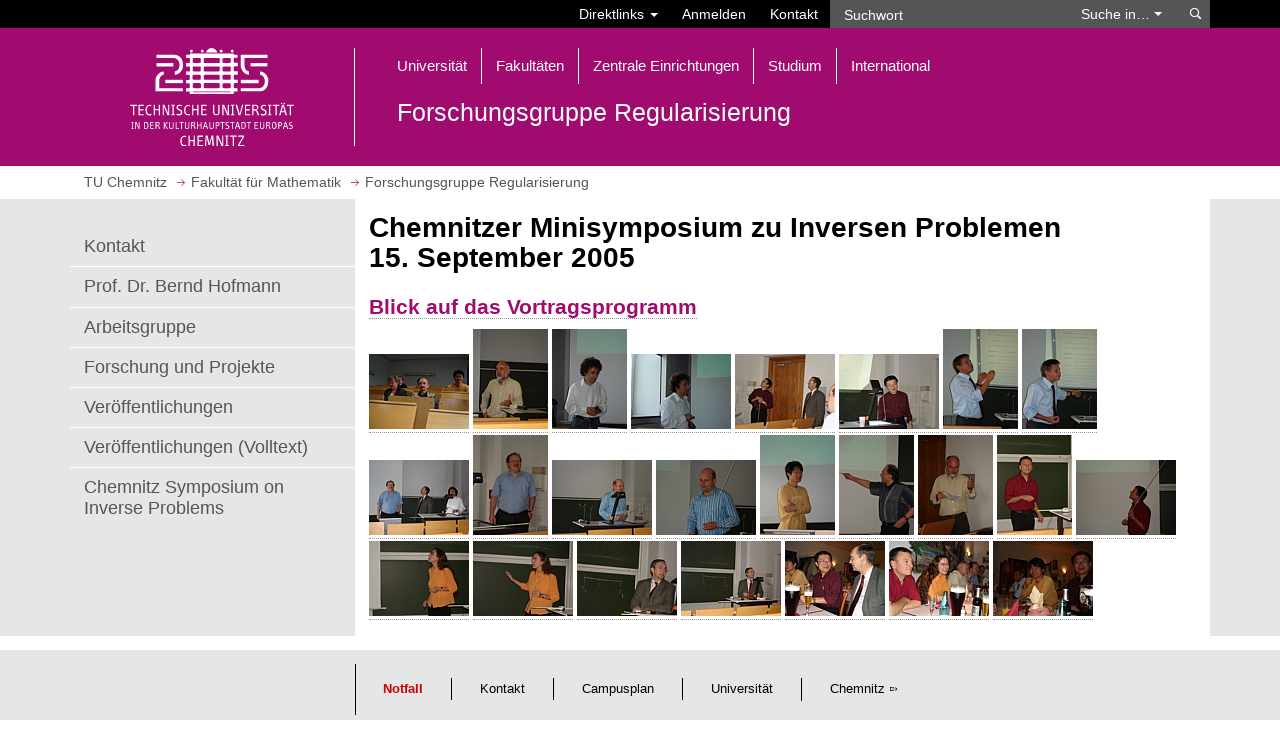

--- FILE ---
content_type: text/html; charset=utf-8
request_url: https://www.tu-chemnitz.de/mathematik/inverse_probleme/symposium/csip2005.php?en=1
body_size: 4879
content:
<!DOCTYPE html>
<html lang="de">
<head>
<meta charset="utf-8">
<meta name="viewport" content="width=device-width, initial-scale=1.0">
<title>Forschungsgruppe Regularisierung | Fakultät für Mathematik | TU Chemnitz</title>
<meta name="author" content="Bernd Hofmann">
<meta name="dcterms.coverage" content="Worldwide">
<meta name="dcterms.modified" content="2023-12-18">
<meta name="dcterms.rightsHolder" content="Technische Universit&auml;t Chemnitz">
<meta name="description" content="Forschungsgruppe Regularisierung: Forschungsgruppe Regularisierung">
<meta name="geo.country" content="de">
<meta name="keywords" content="TU Chemnitz, Technische Universit&auml;t Chemnitz, Forschung, Lehre, inverse Probleme, Forschungsgruppe Regularisierung">
<meta name="robots" content="index, follow">
<meta name="theme-color" content="#a10b70">
<link rel="shortcut icon" href="/tucal4/img/tuc.png">
<link rel="stylesheet" type="text/css" href="/tucal4/css/tucal4.css?202601081607">
<noscript><link rel="stylesheet" type="text/css" href="/tucal4/css/noscript.css"></noscript>
<script src="https://www.tu-chemnitz.de/static/jquery/3.5/jquery.min.js"></script>
</head>
<body class="class-ma">
<header aria-label="Navigation">
	<a id="skip-to-content" href="#top" class="sr-only sr-only-focusable">Springe zum Hauptinhalt</a>
	<div id="tucal-search" class="collapse">
		<div class="container">
			<nav id="search-contents">
				<div class="row">
					<div id="tucal-topbar" class="col-sm-8 clearfix" role="navigation" aria-label="Direktlinks">
						<ul class="nav navbar-nav navbar-right">
							<li class="dropdown">
								<a class="dropdown-toggle tucal-searchbar" href="#" data-toggle="dropdown" aria-haspopup="true" aria-expanded="false">Direktlinks <span class="caret"></span></a>
								<ul id="tucal-shortcuts" class="dropdown-menu"><li><a href="/tu/">Universit&auml;t</a><ul>
									<li><a href="/tu/lageplan/campusfinder/">Campusfinder</a></li>
									<li><a href="/tu/personen.html">Personen: Telefon, E-Mail</a></li>
									<li><a href="/tu/bms/">Feedback</a></li>
									<li class="extern"><a href="https://www.swcz.de/bilderspeiseplan/">Mensa-Speiseplan</a></li>
								</ul></li><li><a href="/studium/">Studium</a><ul>
									<li><a href="/studierendenservice/studserv/">Studierendenservice</a></li>
									<li><a href="/zpa/">Zentrales Pr&uuml;fungsamt</a></li>
									<li><a href="/beratung">Beratung und Betreuung</a></li>
									<li><a href="/verwaltung/vlvz/">Vorlesungsverzeichnis</a></li>
									<li><a href="/e-learning/">E-Learning</a></li>
									<li class="extern"><a href="https://opal.sachsen.de/TUC">OPAL-Lernplattform</a></li>
									<li><a href="https://www.stura.tu-chemnitz.de/">Student_innenrat</a></li>
									<li class="extern"><a href="https://www.swcz.de/">Studentenwerk</a></li>
									<li><a href="/career-service/jobboerse/">Jobportal</a></li>
								</ul></li><li><a href="/urz/dienste.php?group=Kommunikation">Netzdienste</a><ul>
									<li><a href="https://mail.tu-chemnitz.de/">Webmail</a></li>
									<li><a href="https://msx.tu-chemnitz.de/">Outlook on the web / Exchange</a></li>
									<li><a href="/urz/network/access/vpn.html">VPN</a></li>
									<li><a href="/urz/network/access/wlan.html">WLAN</a></li>
								</ul></li></ul>
							</li>
							<li><a href="/tu/wtc/?prev=https://www.tu-chemnitz.de/mathematik/inverse_probleme/symposium/csip2005.php?en=1" title="Am Web-Trust-Center anmelden" rel="nofollow">Anmelden</a></li>
							<li><a class="tucal-searchbar" href="/tu/kontakt.php" accesskey="k">Kontakt</a></li>
						</ul>
					</div>
					<div id="tucal-searchxs" class="col-sm-4 no-spacing">
						<div id="tucal-searchfield">
							<form
								id="tucal-searchform"
								class="navbar-form navbar-left navbar-collapse"
								role="search"
								autocomplete="off"
								action="/tu/datenschutz_suche.html"
								onsubmit="return tuc_search( 'tucal-searchtype', 'tucal-searchword', 'de', true);"
								method="post">
<input name="type" value="text" type="hidden">								<div class="input-group">
									<input
										id="tucal-searchword"
										type="text"
										class="form-control"
										aria-label="Suchwort"
										placeholder="Suchwort"
										data-destination="default"
										name="query">
									<div class="input-group-btn">
										<a id="tucal-search-option" class="btn btn-default" href="#" role="button" aria-haspopup="listbox">Suche in&hellip; <span class="caret"></span></a>
										<ul id="tucal-searchtype" class="dropdown-menu" role="listbox" tabindex="-1" aria-labelledby="tucal-search-option">
											<li id="tucal-st-1" role="option" data-value="text" aria-selected="true">TU-Webseiten</li>
											<li id="tucal-st-2" role="option" data-value="pers">Personenverzeichnis</li>
											<li id="tucal-st-3" role="option" data-value="uakt">TUCaktuell</li>
											<li id="tucal-st-4" role="option" data-value="opac">Bibliothekskatalog</li>
											<li id="tucal-st-5" role="option" data-value="room">Raumverzeichnis</li>
										</ul>
									</div>
								</div>
								<button class="btn btn-default" type="submit" name="s">
									<span class="sr-only">Suchen</span>
								</button>
							</form>
						</div>
					</div>
				</div>
			</nav>
		</div>
	</div>
	<div id="tucal-printhead" class="visible-print">
		<div>
			<div>
				<div class="tucal-printlogo">
					<img src="/tucal4/img/logo.svg" alt="">
				</div>
				<div class="tucal-printtitle">
					<strong>Forschungsgruppe Regularisierung</strong><br>Forschungsgruppe Regularisierung
				</div>
			</div>
		</div>
	</div>
	<div id="tucal-head" class="hidden-print">
		<nav id="main-contents" class="navbar navbar-default">
			<div class="container">
				<div id="tucal-headlogoplaceholder" class="navbar-header">
					<a id="tucal-headbutton" class="navbar-toggle" href="#" role="button" data-toggle="collapse" aria-expanded="false" aria-label="Schalte Hauptnavigation um" data-target="#tucal-headnavigation, #tucal-search">
						<div>
							<div>
								<div> </div>
								<div> </div>
								<div> </div>
							</div>
						</div>
					</a>
					<div id="tucal-headlogoborder" class="col-sm-3">
						<a href="/" accesskey="h">
							<span class="sr-only">Startseite aufrufen</span>

							<img src="/tucal4/img/logo.svg" id="tucal-headlogo" alt="Logo: TU Chemnitz">
						</a>
					</div>
					<div id="tucal-headnavigation" class="col-sm-9 collapse navbar-collapse">
						<ol class="nav navbar-nav"><li class="dropdown"><a class="dropdown-toggle" href="#" data-toggle="dropdown" role="button" aria-expanded="false">Universit&auml;t</a><ul class="dropdown-menu">
							<li><a href="/tu/struktur.php">Organisation</a></li>
							<li><a href="/tu/lageplan/">Campusplan</a></li>
							<li><a href="/rektorat/">Rektorat</a></li>
							<li><a href="/tu/stellen.html">Stellenausschreibungen</a></li>
							<li><a href="/tu/pressestelle/">Pressestelle und Crossmedia-Redaktion</a></li>
							<li><a href="/rektorat/rektor/berufungsverhandlungen.php">Berufungsverfahrensmonitor</a></li>
							<li><a href="/tu/vome/">Veranstaltungsorganisation und Merchandising</a></li>
							<li><a href="/gleichstellung/">Gleichstellung und Familie</a></li>
							<li><a href="/verwaltung/">Zentrale Verwaltung</a></li>
							<li><a href="/tu/inklusion/">Inklusion und Barrierefreiheit</a></li>
							<li><a href="/tu/aussenstellen.html">Außenstellen</a></li>
							<li><a href="/tu/nachhaltigkeit/">Nachhaltigkeit</a></li>
							<li><a href="/verwaltung/gremien/">Organe, Gremien, Vertretungen und Beauftragte</a></li>
							<li><a href="/tu/marketing/">Marketing und Hochschulkommunikation</a></li>
						</ul></li><li class="dropdown"><a class="dropdown-toggle" href="#" data-toggle="dropdown"  aria-expanded="false" role="button">Fakult&auml;ten</a><ul class="dropdown-menu">
							<li><a href="/naturwissenschaften/">Naturwissenschaften</a></li>
							<li><a href="/informatik/">Informatik</a></li>
							<li><a href="/mathematik/">Mathematik</a></li>
							<li><a href="/wirtschaft/">Wirtschaftswissenschaften</a></li>
							<li><a href="/mb/">Maschinenbau</a></li>
							<li><a href="/phil/">Philosophische Fakult&auml;t</a></li>
							<li><a href="/etit/">Elektrotechnik und Informationstechnik</a></li>
							<li><a href="/hsw/">Human- und Sozialwissenschaften</a></li>
						</ul></li><li class="dropdown"><a class="dropdown-toggle" href="#" data-toggle="dropdown"  aria-expanded="false" role="button">Zentrale Einrichtungen</a><ul class="dropdown-menu">
							<li><a href="/MERGE/">Forschungscluster MERGE</a></li>
							<li><a href="/MAIN/">Forschungszentrum MAIN</a></li>
							<li><a href="/metech/">Forschungszentrum MeTech</a></li>
							<li><a href="/hds/">Hochschuldidaktik Sachsen</a></li>
							<li><a href="/international/">Internationales Universit&auml;tszentrum</a></li>
							<li><a href="/ub/">Universit&auml;tsbibliothek</a></li>
							<li><a href="/urz/">Universit&auml;tsrechenzentrum</a></li>
							<li><a href="/sprachenzentrum/">Zentrum f&uuml;r Fremdsprachen</a></li>
							<li><a href="/zlb/">Zentrum f&uuml;r Lehrkr&auml;ftebildung und Bildungsforschung</a></li>
							<li><a href="/zfwn/">Zentrum f&uuml;r den wissenschaftlichen Nachwuchs</a></li>
							<li><a href="/usz/">Zentrum f&uuml;r Sport und Gesundheitsf&ouml;rderung</a></li>
							<li><a href="/transfer/zwt/">Zentrum f&uuml;r Wissens- und Technologietransfer</a></li>
						</ul></li><li class="dropdown"><a class="dropdown-toggle" href="#" data-toggle="dropdown"  aria-expanded="false" role="button">Studium</a><ul class="dropdown-menu">
							<li><a href="/studierendenservice/zsb/schuelerbewerber.php">Sch&uuml;ler &amp; Bewerber</a></li>
							<li><a href="/studierendenservice/zsb/studiengaenge/#studiengaenge">Studienm&ouml;glichkeiten</a></li>
							<li><a href="/studierendenservice/zsb/studierende.php">Studierende</a></li>
							<li><a href="/studierendenservice/">Studierendenservice und Zentrale Studienberatung</a></li>
							<li><a href="/zpa/">Zentrales Pr&uuml;fungsamt</a></li>
							<li><a href="/transfer/weiterbildung_lernen/weiterbildung.php">Weiterbildungs&shy;interessierte</a></li>
							<li><a href="/career-service/">Career Service</a></li>
							<li><a href="/tu/studentisches-engagement/">Studentisches Engagement</a></li>
							<li><a href="/tucpanel/">Studienqualität &ndash; TUCpanel</a></li>
						</ul></li><li class="dropdown"><a class="dropdown-toggle" href="#" data-toggle="dropdown"  aria-expanded="false" role="button">International</a><ul class="dropdown-menu">
							<li><a href="/international/vernetzung/">Networking</a></li>
							<li><a href="/international/outgoing/">Outgoing</a></li>
							<li><a href="/international/incoming/">Incoming</a></li>
							<li><a href="/international/forschende/">Internationale Forschende</a></li>
							<li><a href="/international/vernetzung/across/">Across &ndash; European University Alliance</a></li>
						</ul></li></ol>
						<div id="tucal-orgtitle" class="row">
							<div class="col-xs-12 no-spacing">
								<div>Forschungsgruppe Regularisierung</div>
							</div>
						</div>
					</div>
				</div>
			</div>
		</nav>
	</div>
</header>
<strong class="invisible">Forschungsgruppe Regularisierung | Fakultät für Mathematik | TU Chemnitz</strong>
<nav id="tucal-breadcrumbs" class="hidden-print" aria-label="Brotkr&uuml;melnavigation">
	<div class="container">
		<div id="tucal-breadcrumbrow" class="row">
			<div class="col-xs-12">
				<ol class="tucal-breadcrumb" vocab="https://schema.org/" typeof="BreadcrumbList">
	<li property="itemListElement" typeof="ListItem">
		<a href="/" title="Homepage" property="item" typeof="WebPage">
			<span property="name">TU Chemnitz</span>
			</a>
		<meta property="position" content="1">
	</li>
	
<li property="itemListElement" typeof="ListItem"><a href="/mathematik" property="item" typeof="WebPage"><span property="name">Fakultät für Mathematik</span></a><meta property="position" content="2"></li>
<li property="itemListElement" typeof="ListItem"><a href="/mathematik/inverse_probleme" property="item" typeof="WebPage"><span property="name">Forschungsgruppe Regularisierung</span></a><meta property="position" content="3"></li>

</ol>
			</div>
		</div>
	</div>
</nav>
<div id="tucal-content">
	<div class="container">
		<div class="row">

                            <div class="col-xs-12 tucal-site-mobile-toptitle"> Forschungsgruppe Regularisierung&nbsp;</div>
            
			<div id="tucal-edge" class="col-sm-3 col-xs-12 hidden-print">
				<nav aria-label="Seitennavigation">
					<div id="tucal-edgetoggle">
						<a href="#" data-toggle="collapse" data-target="#tucal-edgemenu" aria-expanded="false" aria-label="Seitenmen&uuml; Forschungsgruppe Regularisierung">
							<div>Men&uuml;&nbsp;</div>
							<div class="sitemenu_dropdown">
							</div>
						</a>
					</div>

                    <div id="tucal-edgemenu" class="collapse">
						<div id="tucal-pagemenu">
							<span class="invisible">Seitenmen&uuml;</span>
							<ol><li><a href="../index.php">Kontakt</a></li><li><a href="../hofmann/index.php">Prof. Dr. Bernd Hofmann</a></li><li><a href="../group.php">Arbeitsgruppe</a></li><li><a href="../research.php">Forschung und Projekte</a></li><li><a href="../publications.php">Veröffentlichungen</a></li><li><a href="../fulltext.php">Veröffentlichungen (Volltext)</a></li><li><a href="../symposium/index.php">Chemnitz Symposium on Inverse Problems</a></li></ol>
						</div>
					</div>
				</nav>
			</div>
                    
			<div class="col-sm-9 col-xs-12 tucal-canvas" id="top">
				<div class="row">
					<main class="col-xs-12 page-content">

<H1>Chemnitzer Minisymposium zu Inversen Problemen<br> 15. September 2005</H1>

<h2><a href="csip2005/programm05.pdf"> Blick auf das Vortragsprogramm</a></h2>


<a href="csip2005/original/dsc04942.html"><img src="csip2005/thumb/t_dsc04942.jpg" width="100" height="75" alt="Foto 1" ></a>
<a href="csip2005/original/dsc04945.html"><img src="csip2005/thumb/t_dsc04945.jpg" width="75" height="100" alt="Foto 2" ></a>
<a href="csip2005/original/dsc04946.html"><img src="csip2005/thumb/t_dsc04946.jpg" width="75" height="100" alt="Foto 3" ></a>
<a href="csip2005/original/dsc04949.html"><img src="csip2005/thumb/t_dsc04949.jpg" width="100" height="75" alt="Foto 4" ></a>
<a href="csip2005/original/dsc04950.html"><img src="csip2005/thumb/t_dsc04950.jpg" width="100" height="75" alt="Foto 5" ></a>
<a href="csip2005/original/dsc04952.html"><img src="csip2005/thumb/t_dsc04952.jpg" width="100" height="75" alt="Foto 6" ></a>

<a href="csip2005/original/dsc04956.html"><img src="csip2005/thumb/t_dsc04956.jpg" width="75" height="100" alt="Foto 7" ></a>
<a href="csip2005/original/dsc04957.html"><img src="csip2005/thumb/t_dsc04957.jpg" width="75" height="100" alt="Foto 8" ></a>
<a href="csip2005/original/dsc04961.html"><img src="csip2005/thumb/t_dsc04961.jpg" width="100" height="75" alt="Foto 9" ></a>
<a href="csip2005/original/dsc04963.html"><img src="csip2005/thumb/t_dsc04963.jpg" width="75" height="100" alt="Foto 10" ></a>
<a href="csip2005/original/dsc04966.html"><img src="csip2005/thumb/t_dsc04966.jpg" width="100" height="75" alt="Foto 11" ></a>
<a href="csip2005/original/dsc04968.html"><img src="csip2005/thumb/t_dsc04968.jpg" width="100" height="75" alt="Foto 12" ></a>

<a href="csip2005/original/dsc04972.html"><img src="csip2005/thumb/t_dsc04972.jpg" width="75" height="100" alt="Foto 13" ></a>
<a href="csip2005/original/dsc04980.html"><img src="csip2005/thumb/t_dsc04980.jpg" width="75" height="100" alt="Foto 14" ></a>
<a href="csip2005/original/dsc04982.html"><img src="csip2005/thumb/t_dsc04982.jpg" width="75" height="100" alt="Foto 15" ></a>
<a href="csip2005/original/dsc04984.html"><img src="csip2005/thumb/t_dsc04984.jpg" width="75" height="100" alt="Foto 16" ></a>
<a href="csip2005/original/dsc04986.html"><img src="csip2005/thumb/t_dsc04986.jpg" width="100" height="75" alt="Foto 17" ></a>
<a href="csip2005/original/dsc04989.html"><img src="csip2005/thumb/t_dsc04989.jpg" width="100" height="75" alt="Foto 18" ></a>

<a href="csip2005/original/dsc04990.html"><img src="csip2005/thumb/t_dsc04990.jpg" width="100" height="75" alt="Foto 19" ></a>
<a href="csip2005/original/dsc04995.html"><img src="csip2005/thumb/t_dsc04995.jpg" width="100" height="75" alt="Foto 20" ></a>
<a href="csip2005/original/dsc04997.html"><img src="csip2005/thumb/t_dsc04997.jpg" width="100" height="75" alt="Foto 21" ></a>
<a href="csip2005/original/dsc04999.html"><img src="csip2005/thumb/t_dsc04999.jpg" width="100" height="75" alt="Foto 22" ></a>
<a href="csip2005/original/dsc05000.html"><img src="csip2005/thumb/t_dsc05000.jpg" width="100" height="75" alt="Foto 23" ></a>
<a href="csip2005/original/dsc05002.html"><img src="csip2005/thumb/t_dsc05002.jpg" width="100" height="75" alt="Foto 24" ></a>					</main>
				</div>
				<span id="bottom"></span>
			</div>
		</div>
	</div>
</div>
<footer aria-label="Fu&szlig;bereich">
	<section id="tucal-unilinks" class="hidden-print" aria-label="Links">
		<div class="container">
			<div class="row">

				<div class="col-sm-offset-6 col-sm-6 col-md-offset-3 col-md-9 col-xs-12 column-right">

					<div>
						<div class="tucal-footmenuitems"><a class="text-danger" href="/tu/bfau/notfall.php">Notfall</a></div>
						<div class="tucal-footmenuitems"><a href="/tu/kontakt.php">Kontakt</a></div>
						<div class="tucal-footmenuitems"><a href="/tu/lageplan/">Campusplan</a></div>
						<div class="tucal-footmenuitems"><a href="/tu/">Universit&auml;t</a></div>
						<div class="tucal-footmenuitems"><a class="linkextern" href="https://www.chemnitz.de/" title="chemnitz.de">Chemnitz</a></div>
					</div>
				</div>
			</div>
		</div>
	</section>
	<div id="tucal-printfoot" class="visible-print">
		<hr>
		<div class="text">
			&copy; 2026 Technische Universit&auml;t Chemnitz<br>
			https://www.tu-chemnitz.de/mathematik/inverse_probleme/symposium/csip2005.php?en=1<br>
			Bernd Hofmann, 18.&nbsp;Dezember 2023
		</div>
	</div>
	<section id="tucal-foot" class="hidden-print" aria-label="Deklarationen">
		<div class="container">
			<div class="row">
				<div class="col-sm-6 col-md-9 col-xs-12 column-right">
					<div class="tucal-footmenuitems"><a href="/tu/wtc/?prev=https://www.tu-chemnitz.de/mathematik/inverse_probleme/symposium/csip2005.php?en=1" title="Am Web-Trust-Center anmelden" rel="nofollow">Anmelden</a></div>
					<div class="tucal-footmenuitems"><a href="/tu/impressum.html">Impressum</a></div>
					<div class="tucal-footmenuitems"><a href="/tu/datenschutz.html">Datenschutz</a></div>
					<div class="tucal-footmenuitems"><a href="/tu/datenschutz_cookies.html">Cookies</a></div>
					<div class="tucal-footmenuitems"><a href="/tu/barrierefreiheit.html">Barrierefreiheit</a></div>
					<div class="tucal-footmenuitems"><a href="/transfer/fundraising/mediadaten.php">Mediadaten</a></div>
				</div>
				<div class="col-sm-6 col-md-3 col-xs-12 column-left">
					<div>
						&copy; 2026 Technische Universit&auml;t Chemnitz<br>
								<a data-toggle="modal" data-target="#hs-modal" href="/urz/mail/adrx.html?1-YmVybmQuaG9mbWFubkBtYXRoZW1hdGlrLg==" data-remote-frame="/urz/mail/adrx.html?1-YmVybmQuaG9mbWFubkBtYXRoZW1hdGlrLg==" rel="nofollow" data-title="Spam-Schutz f&uuml;r E-Mail-Adressen" data-height="157">Bernd Hofmann</a> | 18.&nbsp;Dezember 2023
					</div>
				</div>
			</div>
		</div>
	</section>
	<a href="#" id="tucal-top" class="hidden-print" data-vis="hide"><span class="sr-only">Nach oben</span></a>
</footer>
		<a data-toggle="modal" data-target="#hs-modal" href="/tu/datenschutz_suche.html" data-remote-frame="/tu/datenschutz_suche.html" rel="nofollow" data-title="Zustimmung erforderlich" class="hidden">Vorschaltseite</a><script src="/tucal4/js/bootstrap.min.js"></script>
<script src="/tucal4/js/tucal.js?202601081607/de"></script>
<script src="/tucal4/js/jquery-datepicker.de.js"></script></body>
</html>
